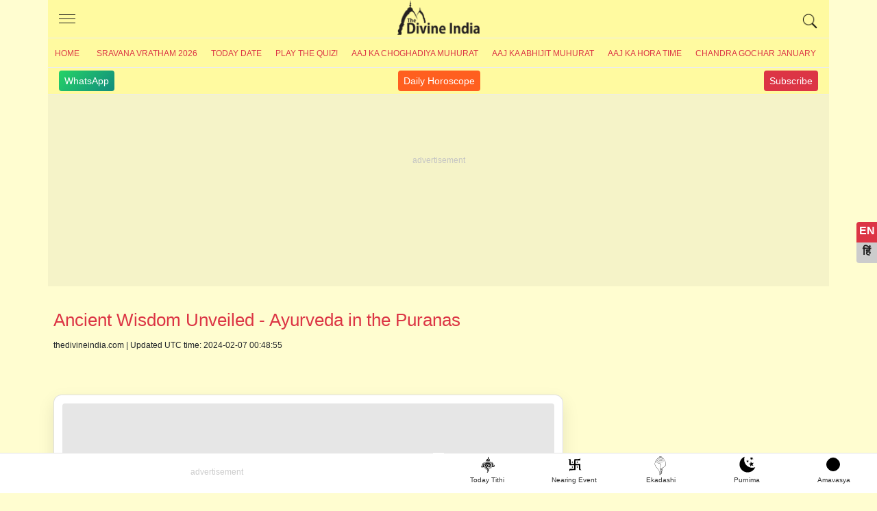

--- FILE ---
content_type: text/html; charset=UTF-8
request_url: https://www.thedivineindia.com/ancient-wisdom-unveiled-ayurveda-in-the-puranas/7551
body_size: 18972
content:

<!DOCTYPE html>
<html lang="en">
  <head>
    <meta charset="utf-8">
    <meta http-equiv="X-UA-Compatible" content="IE=edge">
    <meta name="viewport" content="width=device-width, initial-scale=1">
    <title>Ancient Wisdom Unveiled - Ayurveda in the Puranas</title>
	<meta name="Description" content="In the rich tapestry of ancient Indian literature, the Puranas stand as venerable repositories of timeless wisdom, encompassing various facets of life, culture, and spirituality." />
	<meta name="theme-color" content="#000"/>
	<meta name="keywords" content="Ayurveda in Puranas, Ancient Wisdom, Puranic Ayurvedic Knowledge, Ayurvedic Principles in Scriptures, Healing Wisdom of Puranas, Traditional Medicine Insights, Puranic Health Practices, Ayurvedic Heritage, Wellness in Ancient Texts, Puranic Healing Traditions." />
	<meta name="robots" content="max-image-preview:large">
	<meta property="fb:app_id" content="190852474421953" /> 
	<meta property="og:title" content="Ancient Wisdom Unveiled - Ayurveda in the Puranas" />
	<meta property="og:type" content="article" />
	<meta name="author" content="The Divine India">
	<meta name="publisher" content="thedivineindia.com">
	<meta property="og:image" content="https://www.thedivineindia.com/img/ayurveda-in-the-puranas.jpg" />
	<meta property="og:url" content="https://www.thedivineindia.com/ancient-wisdom-unveiled-ayurveda-in-the-puranas/7551" />
	<meta property="og:site_name" content="thedivineindia.com" />
	<link rel="icon" type="image/png" href="/images/favicon.ico" />
	<meta name="google-site-verification" content="OMkzM9aXINFEjH85Rgy8_TI1DfW4LVNH0Ts7-dnBX60" />
	<meta name="google-site-verification" content="krXlVhNkS-zCARyRk7jxPl--BtaEdcSx0eeu0kjLMmg" />
	<!--<link rel="canonical" href="https://www.thedivineindia.com/ancient-wisdom-unveiled-ayurveda-in-the-puranas/7551" /> -->
	<link rel="canonical" href="https://www.thedivineindia.com/ancient-wisdom-unveiled-ayurveda-in-the-puranas/7551" />
	
	<link rel="amphtml" href="https://www.thedivineindia.com/amp/7551.html" />
	<meta name="robots" content="follow,index">
	<!-- twitter card start -->
	<meta name="twitter:card" content="summary">
    <meta name="twitter:site" content="@thedivineindia.com">
    <meta name="twitter:creator" content="@thedivineindia.com">
    <meta name="twitter:title" content="Ancient Wisdom Unveiled - Ayurveda in the Puranas">
    <meta name="twitter:description" content="In the rich tapestry of ancient Indian literature, the Puranas stand as venerable repositories of timeless wisdom, encompassing various facets of life, culture, and spirituality.">
    <meta name="twitter:image" content="https://www.thedivineindia.com/img/ayurveda-in-the-puranas.jpg">
	<!-- twitter card end -->
	<meta itemprop="article" content="">
   

<link rel="preconnect" href="https://www.googletagmanager.com" />
<link rel="dns-prefetch" href="https://www.googletagmanager.com/">
<link rel="preconnect" href="https://pagead2.googlesyndication.com" />
<link rel="apple-touch-icon" sizes="16x16" href="/images/icon-16x16.png">
<link rel="apple-touch-icon" sizes="72x72" href="/images/icon-72x72.png">
<link rel="apple-touch-icon" sizes="76x76" href="/images/icon-76x76.png">
<link rel="apple-touch-icon" sizes="114x114" href="/images/icon-114x114.png">
<link rel="apple-touch-icon" sizes="120x120" href="/images/icon-120x120.png">
<link rel="apple-touch-icon" sizes="144x144" href="/images/icon-144x144.png">
<link rel="apple-touch-icon" sizes="152x152" href="/images/icon-152x152.png">
<link rel="apple-touch-icon" sizes="180x180" href="/images/icon-180x180.png">
<!-- 
<link rel="icon" type="image/png" sizes="192x192"  href="/images/icon-192x192.png">
<link rel="icon" type="image/png" sizes="512x512"  href="/images/icon-512x512.png">
-->
<style>
.wapper{transform: translateY(30px); min-height: 100vh;}html,body,.container {  min-height: 100%;  position: relative;}*,*::before,*::after {  box-sizing: border-box;}html {  font-family: Arial, Verdana, Helvetica;  line-height: 1.15;  -webkit-text-size-adjust: 100%;  -webkit-tap-highlight-color: rgba(0, 0, 0, 0);  font-display:swap;}article, aside, figcaption, figure, footer, header, hgroup, main, nav, section {  display: block;}body {  margin: 0;  font-size: 18px;  font-weight: 400;  line-height: 1.6;  color: #212529;  text-align: left;  background-color: rgba(255, 253, 208, 1);}body.hi{    font-size:20px;}.hide{height:0;overflow:hidden;}.click_btn{cursor:pointer; position:relative;}.click_btn:after{content:'+'; font-size:34px; line-height:18px; position:absolute;right:6px;}.downarrow:after{content:'';}[tabindex="-1"]:focus:not(:focus-visible) {  outline: 0;}hr {  box-sizing: content-box;  height: 0;  overflow: visible;}h1, h2, h3, h4, h5, h6 {  margin-top: 0;  margin-bottom: 1rem;}body.hi p{    font-size:20px;  line-height:1.6;}p {  margin-top: 0;  margin-bottom: 1rem;  font-size:18px;  line-height:1.6;}ol,ul,dl {  margin-top: 0;  margin-bottom: 1rem;}li{    margin-bottom:8px;}ol ol,ul ul,ol ul,ul ol {  margin-bottom: 0;}b,strong {  font-weight: bolder;}a {  color: #135394;  text-decoration: none;  background-color: transparent;}a:hover {  color: #093e73;  text-decoration: none;}a:not([href]):not([class]) {  color: inherit;  text-decoration: none;}a:not([href]):not([class]):hover {  color: inherit;  text-decoration: none;}.card-event{color:#dc3545}img {  vertical-align: middle;  border-style: none;  max-width:100%;}table {  border-collapse: collapse;}h1, h2, h3, h4, h5, h6,.h1, .h2, .h3, .h4, .h5, .h6 {  margin-bottom: 0.5rem;  font-family: inherit;  font-weight: 500;  line-height: 1.5;  color: #dc3545;  }.h2 a, h2 a, h3 a, h4 a{ display:inline-block; position:relative; padding-right:20px; }h2 a:after, h2 a:before, h3 a:after, h3 a:before, h4 a:after, h4 a:before {  content: '';  position: absolute;  width: 3px;  height: 10px;  right: 0px;  background-color: #135394;  /*animation: arrow 700ms linear infinite;*/}@keyframes arrow {  from {right:-16px}  to {right:-14px}}h2 a:after, h3 a:after, h4 a:after {  top: 17px;  transform: rotate(45deg);}.h2, h2 a:before, h3 a:before, h4 a:before {  top: 11px;  transform: rotate(-45deg);}h1, .h1 {  font-size: 26px;}h2, .h2 {  font-size: 22px;}h3, .h3 {  font-size: 20px;}h4, .h4 {  font-size: 18px;}h5, .h5 {  font-size: 16px;}h6, .h6 {  font-size: 16px;}.hi h1, .hi .h1 {  font-size: 28px;}.hi h2, .hi .h2 {  font-size: 26px;}.hi h3, .hi .h3 {  font-size: 24px;}.hi h4, .hi .h4 {  font-size: 24px;}.hi h5, .hi .h5 {  font-size: 24px;}.hi h6, .hi .h6 {  font-size: 24px;}.hi .card-title{    font-weight:500;    line-height:1.4}hr {  margin-top: 16px;  margin-bottom: 12px;  border: 0;  border-top: 1px solid rgba(0, 0, 0, 0.1);}.hr2 {  margin-top: 16px;  margin-bottom: 16px;  border: 0;  border-top: 8px solid rgba(0, 0, 0, 0.1);}.container {  width: 100%;  padding-right: 8px;  padding-left: 8px;  margin-right: auto;  margin-left: auto;}.scrolltable{    overflow-x:scroll}.border-bottom{    border-bottom:1px solid rgba(0, 0, 0, 0.1);}@media (min-width: 576px) {  .container {    max-width: 540px;  }}@media (min-width: 768px) {  .container {    max-width: 720px;  }}@media (min-width: 992px) {  .container {    max-width: 960px;  }}@media (min-width: 1200px) {  .container {    max-width: 1140px;  }}.socialtab{display:flex;justify-content: space-between;    padding: 4px 16px; font-size:14px;border-top:1px solid #ececec;}.socialtab a:hover{color:#fff;}.whats,.youtube,.dailyhoro{background: linear-gradient(135deg, #25d366 0%, #128c7e 100%); color: #fff;padding:4px 8px;border-radius:4px; text-decoration:none}.youtube{background:#dc3545;}.dailyhoro{background:#FF5F1F;}.row {  display: -webkit-flex;  display: -ms-flexbox;  display: flex;  -webkit-flex-wrap: wrap;  -ms-flex-wrap: wrap;  flex-wrap: wrap;  margin-right: -8px;  margin-left: -8px;}.no-gutters {  margin-right: 0;  margin-left: 0;}.no-gutters > .col,.no-gutters > [class*="col-"] {  padding-right: 0;  padding-left: 0;}.col-1, .col-2, .col-3, .col-4, .col-5, .col-6, .col-7, .col-8, .col-9, .col-10, .col-11, .col-12, .col,.col-auto, .col-sm-1, .col-sm-2, .col-sm-3, .col-sm-4, .col-sm-5, .col-sm-6, .col-sm-7, .col-sm-8, .col-sm-9, .col-sm-10, .col-sm-11, .col-sm-12, .col-sm,.col-sm-auto, .col-md-1, .col-md-2, .col-md-3, .col-md-4, .col-md-5, .col-md-6, .col-md-7, .col-md-8, .col-md-9, .col-md-10, .col-md-11, .col-md-12, .col-md,.col-md-auto, .col-lg-1, .col-lg-2, .col-lg-3, .col-lg-4, .col-lg-5, .col-lg-6, .col-lg-7, .col-lg-8, .col-lg-9, .col-lg-10, .col-lg-11, .col-lg-12, .col-lg,.col-lg-auto, .col-xl-1, .col-xl-2, .col-xl-3, .col-xl-4, .col-xl-5, .col-xl-6, .col-xl-7, .col-xl-8, .col-xl-9, .col-xl-10, .col-xl-11, .col-xl-12, .col-xl,.col-xl-auto {  position: relative;  width: 100%;  padding-right: 8px;  padding-left: 8px;}.col-1 {  -webkit-flex: 0 0 8.333333%;  -ms-flex: 0 0 8.333333%;  flex: 0 0 8.333333%;  max-width: 8.333333%;}.col-2 {  -webkit-flex: 0 0 16.666667%;  -ms-flex: 0 0 16.666667%;  flex: 0 0 16.666667%;  max-width: 16.666667%;}.col-3 {  -webkit-flex: 0 0 25%;  -ms-flex: 0 0 25%;  flex: 0 0 25%;  max-width: 25%;}.col-4 {  -webkit-flex: 0 0 33.333333%;  -ms-flex: 0 0 33.333333%;  flex: 0 0 33.333333%;  max-width: 33.333333%;}.col-5 {  -webkit-flex: 0 0 41.666667%;  -ms-flex: 0 0 41.666667%;  flex: 0 0 41.666667%;  max-width: 41.666667%;}.col-6 {  -webkit-flex: 0 0 50%;  -ms-flex: 0 0 50%;  flex: 0 0 50%;  max-width: 50%;}.col-7 {  -webkit-flex: 0 0 58.333333%;  -ms-flex: 0 0 58.333333%;  flex: 0 0 58.333333%;  max-width: 58.333333%;}.col-8 {  -webkit-flex: 0 0 66.666667%;  -ms-flex: 0 0 66.666667%;  flex: 0 0 66.666667%;  max-width: 66.666667%;}.col-9 {  -webkit-flex: 0 0 75%;  -ms-flex: 0 0 75%;  flex: 0 0 75%;  max-width: 75%;}.col-10 {  -webkit-flex: 0 0 83.333333%;  -ms-flex: 0 0 83.333333%;  flex: 0 0 83.333333%;  max-width: 83.333333%;}.col-11 {  -webkit-flex: 0 0 91.666667%;  -ms-flex: 0 0 91.666667%;  flex: 0 0 91.666667%;  max-width: 91.666667%;}.col-12 {  -webkit-flex: 0 0 100%;  -ms-flex: 0 0 100%;  flex: 0 0 100%;  max-width: 100%;}@media (min-width: 360px) {    .col-sm-1 {    -webkit-flex: 0 0 8.333333%;    -ms-flex: 0 0 8.333333%;    flex: 0 0 8.333333%;    max-width: 8.333333%;  }  .col-sm-2 {    -webkit-flex: 0 0 16.666667%;    -ms-flex: 0 0 16.666667%;    flex: 0 0 16.666667%;    max-width: 16.666667%;  }  .col-sm-3 {    -webkit-flex: 0 0 25%;    -ms-flex: 0 0 25%;    flex: 0 0 25%;    max-width: 25%;  }  .col-sm-4 {    -webkit-flex: 0 0 33.333333%;    -ms-flex: 0 0 33.333333%;    flex: 0 0 33.333333%;    max-width: 33.333333%;  }  .col-sm-5 {    -webkit-flex: 0 0 41.666667%;    -ms-flex: 0 0 41.666667%;    flex: 0 0 41.666667%;    max-width: 41.666667%;  }  .col-sm-6 {    -webkit-flex: 0 0 50%;    -ms-flex: 0 0 50%;    flex: 0 0 50%;    max-width: 50%;  }  .col-sm-7 {    -webkit-flex: 0 0 58.333333%;    -ms-flex: 0 0 58.333333%;    flex: 0 0 58.333333%;    max-width: 58.333333%;  }  .col-sm-8 {    -webkit-flex: 0 0 66.666667%;    -ms-flex: 0 0 66.666667%;    flex: 0 0 66.666667%;    max-width: 66.666667%;  }  .col-sm-9 {    -webkit-flex: 0 0 75%;    -ms-flex: 0 0 75%;    flex: 0 0 75%;    max-width: 75%;  }  .col-sm-10 {    -webkit-flex: 0 0 83.333333%;    -ms-flex: 0 0 83.333333%;    flex: 0 0 83.333333%;    max-width: 83.333333%;  }  .col-sm-11 {    -webkit-flex: 0 0 91.666667%;    -ms-flex: 0 0 91.666667%;    flex: 0 0 91.666667%;    max-width: 91.666667%;  }  .col-sm-12 {    -webkit-flex: 0 0 100%;    -ms-flex: 0 0 100%;    flex: 0 0 100%;    max-width: 100%;  }}@media (min-width: 768px) {  .col-md-1 {    -webkit-flex: 0 0 8.333333%;    -ms-flex: 0 0 8.333333%;    flex: 0 0 8.333333%;    max-width: 8.333333%;  }  .col-md-2 {    -webkit-flex: 0 0 16.666667%;    -ms-flex: 0 0 16.666667%;    flex: 0 0 16.666667%;    max-width: 16.666667%;  }  .col-md-3 {    -webkit-flex: 0 0 25%;    -ms-flex: 0 0 25%;    flex: 0 0 25%;    max-width: 25%;  }  .col-md-4 {    -webkit-flex: 0 0 33.333333%;    -ms-flex: 0 0 33.333333%;    flex: 0 0 33.333333%;    max-width: 33.333333%;  }  .col-md-5 {    -webkit-flex: 0 0 41.666667%;    -ms-flex: 0 0 41.666667%;    flex: 0 0 41.666667%;    max-width: 41.666667%;  }  .col-md-6 {    -webkit-flex: 0 0 50%;    -ms-flex: 0 0 50%;    flex: 0 0 50%;    max-width: 50%;  }  .col-md-7 {    -webkit-flex: 0 0 58.333333%;    -ms-flex: 0 0 58.333333%;    flex: 0 0 58.333333%;    max-width: 58.333333%;  }  .col-md-8 {    -webkit-flex: 0 0 66.666667%;    -ms-flex: 0 0 66.666667%;    flex: 0 0 66.666667%;    max-width: 66.666667%;  }  .col-md-9 {    -webkit-flex: 0 0 75%;    -ms-flex: 0 0 75%;    flex: 0 0 75%;    max-width: 75%;  }  .col-md-10 {    -webkit-flex: 0 0 83.333333%;    -ms-flex: 0 0 83.333333%;    flex: 0 0 83.333333%;    max-width: 83.333333%;  }  .col-md-11 {    -webkit-flex: 0 0 91.666667%;    -ms-flex: 0 0 91.666667%;    flex: 0 0 91.666667%;    max-width: 91.666667%;  }  .col-md-12 {    -webkit-flex: 0 0 100%;    -ms-flex: 0 0 100%;    flex: 0 0 100%;    max-width: 100%;  }}@media (min-width: 992px) {  .col-lg-1 {    -webkit-flex: 0 0 8.333333%;    -ms-flex: 0 0 8.333333%;    flex: 0 0 8.333333%;    max-width: 8.333333%;  }  .col-lg-2 {    -webkit-flex: 0 0 16.666667%;    -ms-flex: 0 0 16.666667%;    flex: 0 0 16.666667%;    max-width: 16.666667%;  }  .col-lg-3 {    -webkit-flex: 0 0 25%;    -ms-flex: 0 0 25%;    flex: 0 0 25%;    max-width: 25%;  }  .col-lg-4 {    -webkit-flex: 0 0 33.333333%;    -ms-flex: 0 0 33.333333%;    flex: 0 0 33.333333%;    max-width: 33.333333%;  }  .col-lg-5 {    -webkit-flex: 0 0 41.666667%;    -ms-flex: 0 0 41.666667%;    flex: 0 0 41.666667%;    max-width: 41.666667%;  }  .col-lg-6 {    -webkit-flex: 0 0 50%;    -ms-flex: 0 0 50%;    flex: 0 0 50%;    max-width: 50%;  }  .col-lg-7 {    -webkit-flex: 0 0 58.333333%;    -ms-flex: 0 0 58.333333%;    flex: 0 0 58.333333%;    max-width: 58.333333%;  }  .col-lg-8 {    -webkit-flex: 0 0 66.666667%;    -ms-flex: 0 0 66.666667%;    flex: 0 0 66.666667%;    max-width: 66.666667%;  }  .col-lg-9 {    -webkit-flex: 0 0 75%;    -ms-flex: 0 0 75%;    flex: 0 0 75%;    max-width: 75%;  }  .col-lg-10 {    -webkit-flex: 0 0 83.333333%;    -ms-flex: 0 0 83.333333%;    flex: 0 0 83.333333%;    max-width: 83.333333%;  }  .col-lg-11 {    -webkit-flex: 0 0 91.666667%;    -ms-flex: 0 0 91.666667%;    flex: 0 0 91.666667%;    max-width: 91.666667%;  }  .col-lg-12 {    -webkit-flex: 0 0 100%;    -ms-flex: 0 0 100%;    flex: 0 0 100%;    max-width: 100%;  }}.card {  position: relative;  display: -webkit-flex;  display: -ms-flexbox;  display: flex;  -webkit-flex-direction: column;  -ms-flex-direction: column;  flex-direction: column;  min-width: 0;  word-wrap: break-word;  background-color: #fff;  background-clip: border-box;  border: 1px solid rgba(0, 0, 0, 0.125);  border-radius: 12px;  padding:12px;box-shadow:0 10px 25px #0000001a; border-radius: 12px;}.text-left{text-align:left;}.text-right{text-align:right;}.text-center{text-align:center;}.card{  margin-right: 0;  margin-left: 0;}.card-body {  -webkit-flex: 1 1 auto;  -ms-flex: 1 1 auto;  flex: 1 1 auto;  min-height: 1px;  padding: 8px;}.card-title {  margin-bottom: 8px;  color:#1a1a1a;  font-weight:600;  line-height:1.2;}.card-event{font-size:12px;}.card-subtitle {  font-size:10px;  margin-bottom: 8px;  color:#666;  text-transform:uppercase;  line-height:14px;}.card-img{border-radius:8px;overflow:hidden;position:relative}.card-img:before {      display: block;    content: "";    width: 100%;    padding-top: 70.25%;    }.card-img >.content {    position: absolute;    top: 0;    left: 0;    right: 0;    bottom: 0;}.card-img >.content img {    width: 100%;    -o-object-fit: cover;    object-fit: cover;    height: 100%;}.card-text:last-child {  margin-bottom: 0;}.card-link:hover {  text-decoration: none;}.card-link + .card-link {  margin-left: 1.25rem;}.card-header {  padding: 4px 8px;  margin-bottom: 0;  background-color: rgba(0, 0, 0, 0.03);  border-bottom: 0 solid rgba(0, 0, 0, 0.125);}.event-card{border-radius:4px;border:1px solid #ccc;color:#1a1a1a;}.bg-warning { background-color: #ffc107;}.bg-success { background-color: #006400;}.bg-danger {background-color: #dc3545;}.bg-info {background-color: #000080;}.event-card.bg-warning{color:#000;}.event-card.bg-success, .event-card.bg-danger, .event-card.bg-info{color:#fff;}.event-card .title{font-size:16px; background-color: rgba(0,0,0,.1); padding:4px; font-weight:600}.event-card .date{font-size:60px; line-height:66px; font-weight:600;}.event-card .footer{font-size:14px; background-color: rgba(0,0,0,.1); padding:4px;}.card-header:first-child {  border-radius: calc(0.25rem - 0) calc(0.25rem - 0) 0 0;}.card-footer {  padding: 0.75rem 1.25rem;  background-color: rgba(0, 0, 0, 0.03);  border-top: 0 solid rgba(0, 0, 0, 0.125);}.card-footer:last-child {  border-radius: 0 0 calc(0.25rem - 0) calc(0.25rem - 0);}table {  width: 100%;  margin-bottom: 1rem;  color: #212529;  background-color: transparent;  border:1px solid #dee2e6;  border-top:none;}table th{font-weight:bold;}table th,table td {  padding: 0.75rem;  vertical-align: top;  border-top: 1px solid #dee2e6;  border-right:1px solid #dee2e6;}table th:last-child,table td:last-child{border-right:none}/*header footer css only*/header{position: relative;border-bottom:1px solid #ececec;margin:0 -8px; background:rgba(255, 250, 160, 1)}header .headcont{ display:block; height:56px; border-bottom:1px solid #ececec;}header .headcont .menu{ position:absolute; top:0; left:0; z-index:1; width:56px; padding:16px; height:56px;cursor:pointer;}header .headcont .menu span{display:block;height: 1px;background:#1a1a1a;width:24px;text-indent:-1000px;overflow:hidden;margin-top:5px;}header .headcont .headlogo{ text-align:center; display:block; width:120px; margin:0 auto; background:url('/images/shop-divine-india-logo.png') no-repeat; background-size:contain; height:56px; text-indent:-1000px; overflow:hidden;}header .headcont .search{position:absolute; top:0; right:0; z-index:1; width:56px; padding:16px; height:56px;}header .topnav{ overflow-x:scroll; width:100%; line-height:40px; white-space:nowrap;}header .topnav a{ display:inline-block; color:#dc3545;  padding:0 10px; text-transform:uppercase; font-size:12px;}.hi header .topnav a{font-size:16px;}footer{ position:relative; margin-bottom:54px;}footer .footerlogo{text-align:center; display:block; width:100%; margin:0 auto; background:url('/images/shop-divine-india-logo.png') no-repeat; background-size:contain; height:56px; text-indent:-1000px; overflow:hidden;}footer .footerlink{font-size:12px; font-weight:500; color:#1a1a1a;}footer .footer-list{column-count: 2; column-gap: 10px; min-height: 0; width: 100%;}footer .footer-list> a{color:#1a1a1a; position: relative;    display: block;    line-height: 26px;    margin-bottom: 4px;    font-size: 14px;}footer .txt_footer{font-size:12px; color:#1a1a1a}/*header footer css only*/.footerads{position:relative; display:block; text-align:center;border-top:1px solid rgba(0, 0, 0, 0.1);}.atf{ background-color:rgba(0, 0, 0, 0.04); text-align:center; display:block; position:relative; margin:0 -8px;}.atf:after,.footerads:after, .mrec:after{ content:'advertisement'; position:absolute; top:31%; text-align:center; font-size:12px; z-index:-1; color:#ccc; left:0; right:0;}.mrec{ max-height:250px; padding:16px 0; background-color:rgba(0, 0, 0, 0.04); text-align:center; display:block; position:relative; margin:16px -8px;}.sticky{position: sticky;top: 0;z-index: 100;}.mainimg{ display:block; margin-bottom:16px; overflow:hidden; border-radius:4px;position:relative}.mainimg:before{    display: block;    content: "";    width: 100%;    padding-top: 66.25%;}.mainimg .content{position: absolute;    top: 0;    left: 0;    right: 0;    bottom: 0;}.mainimg .content img {    width: 100%;    -o-object-fit: cover;    object-fit: cover;    height: 100%;}.read_also{ padding:0; margin:0;}.read_also li{list-style: none;  padding:4px 0 4px 25px; line-height: 24px;  position: relative; margin-bottom:4px;}.hi .read_also li{line-height: inherit; padding-bottom:6px;}.read_also li a{color:#1a1a1a}.read_also li:before {    content: 'ॐ';    position: absolute;    left: 0;    top: 6px;    color:#dc3545;font-size:14px;}.subhtime ul{background:#fff; box-shadow: 0 10px 25px #0000001a;    border-radius: 12px;    overflow: hidden;}.oveflowhidden{overflow:hidden;}.control-sidebar.menuopen{display:block;}.control-sidebar{ display:none; position:fixed; left:0; top:0; bottom:0; right:0; z-index:100; background:#fff; overflow-y: scroll; overflow-x:hidden;}.control-sidebar a{display:block; line-height:40px; border-bottom:1px solid #ccc; padding-left:20px;}.control-sidebar a:first-child{margin-top:40px;}.control-sidebar .close{transform: rotate(45deg); background:#fff; font-size:30px; width:33px; line-height:30px; color:#B21625; position:fixed; top:10px; right:22px; z-index:1; font-family:times; cursor:pointer; border:1px solid #B21625; border-radius:100%;}.card-list{column-count: 2; column-gap: 10px; min-height: 0; width: 100%;}.mb-13{margin-bottom:13px;}.map p{margin:0;}.post-date{font-size:12px; margin-bottom:8px;}.socialshare{ display:block; margin-bottom:16px;}.socialshare a {    display: inline-block;    width: 30px;    height: 30px;    border-radius: 2px;    margin-right: 10px;    overflow:hidden;    text-indent:-1000px;    background: url(/images/socialicon.avif) no-repeat;}.socialshare a.facebook {    background-position: 0px 0px;}.socialshare a.twitter {    background-position: 0px -30px;}.socialshare a.pinterest {    background-position: 0px -60px;}.socialshare a.whatsup {    background-position: 0px -90px;}.subhtime{margin:16px 8px;}        .subhtime ul{border:1px solid rgba(0,0,0,.1);margin:0;padding:0;list-style:none;}        .subhtime li{border-bottom:1px solid rgba(0,0,0,.1);margin-bottom:0;}        .subhtime li a{position:relative;display:block;padding:8px 30px 8px 24px;}        .subhtime li a:hover, .subhtime li a.active{background:rgba(0,0,0,.05);}        .subhtime li a.active:after{content:'(Today Date)'; margin-left:10px; font-size:14px; color:red;}        .subhtime li a .eventdate{font-size:14px; color:#000;}        .subhtime li a:before {        content: '';        box-sizing: border-box;        height: 7px;        width: 7px;        border-style: solid;        border-color: #135394;        border-width: 0 2px 2px 0;        transform: rotate(-45deg);        transition: border-width 0.15s ease-in-out;        position: absolute;        top: 21px;        right:18px;      }.tag {    padding: 5px 16px;border-bottom:1px solid rgba(0, 0, 0, 0.1);margin-bottom:16px;background-color:rgba(0, 0, 0, 0.04);border-radius:4px;}.tag ul{padding-left:12px; margin-bottom:0;}.tag ul li {    margin: 5px 0 0 16px;    color: #333;    list-style: none;    position: relative;}.tag ul li:before {    content: '';    border: 2px solid #646464;    border-radius: 5px;    width: 10px;    z-index: 2;    height: 10px;    position: absolute;    background: #fff;    left: -29px;    top: 9px;}.tag ul li:after {    content: "";    position: absolute;    left: -25px;    top: 10px;    bottom: -20px;    width: 1px;    z-index: 1;    background: #c9c9c9;}.tag ul li:last-child:after {    background: none;}.footernav{    list-style:none;    display:flex;    margin-bottom:0;    border-top:1px solid rgba(0, 0, 0, 0.1); }.footernav figure{margin:0; padding:0;}.footernav a{    display:inline-block;    flex:1;}.footernav figure i{margin:2px auto 0 auto; width:50px; height:30px; display:block; border-radius:4px;}.footernav .aajtithi figure i{background:url('/images/sprite-logo.svg');background-size:34px;background-position:11px -114px;background-repeat: no-repeat;}.footernav .purnima figure i{background:url('/images/sprite-logo.svg');background-size:40px;background-position:8px -58px;background-repeat: no-repeat;}.footernav .amavasya figure i{position:relative;}.footernav .amavasya figure i:before{content:''; width:20px; height:20px; position:absolute; display:block; border:1px solid #000; background:#000; top:4px; left:14px;border-radius:100%}.footernav .ekadshi figure i{background:url('/images/sprite-logo.svg');background-size:31px;background-position:11px -2px;background-repeat: no-repeat;}.footernav .festival figure i{background:url('/images/sprite-logo.svg');background-size:34px;background-position:11px -78px;background-repeat: no-repeat;}.footernav a figcaption{    font-size:10px; color:#333; line-height:14px;}.footerfixedads{width:100%; background:#fff; text-align:center; display:block; position:fixed; z-index:100; bottom:0; left:0; right:0; overflow:hidden; transition: bottom 0.3s;}.ifram {    position: fixed;    bottom: 30px;    right: 15px;    width: 150px;    height: 150px;    perspective: 400px;}.ifram .ifrmaclose {    position: relative;}.ifram .ifrmaclose a {    position: absolute;    width: 30px;    height: 30px;    background: #000;    border-radius: 100%;    text-align: center;    line-height: 30px;    font-size: 16px;    color: #fff;    text-decoration: none;    top: -10px;    right: 0;}/*show page slideshow*/.slideshow {    overflow-y: scroll;    background: #efefef;    padding: 10px;    margin-top: 10px;}.slideshow .subnav {    white-space: nowrap;}.slideshow .subnav > a {    display: inline-block;    white-space: normal;    margin: 5px;    height: 150px;    width: 200px;    position: relative;    border-radius: 10px;    overflow: hidden;}.slideshow .subnav a img {    height: 150px;    width: 200px;}/*show page slideshow*//*language*/.language{position:fixed; top:45%; right:0;}.language .lang-icon{height:30px; animation-name: myAnim; opacity:.5;  animation-duration: 2s;  animation-iteration-count:infinite; text-align:center; display:block; line-height:30px; margin-bottom:4px;}.language a{display:block; position:relative; height:30px; border:none; background:#dc3545; color:#fff; font-weight:700; font-size:16px; width:30px; text-align:center; border-radius:4px 0px 0px 0px;}.language a.lang-hi{border-radius:0px 0px 0px 4px; background:#ccc; color:#1a1a1a;}.language a:hover{background:#dc3545; color:#fff; }.hi .language a.lang-en{background:#ccc; color:#1a1a1a;}.hi .language a.lang-hi{background:#dc3545; color:#fff;}@keyframes myAnim {  0% {    animation-timing-function: ease-out;    transform: scale(1);    transform-origin: center center;  }  10% {    animation-timing-function: ease-in;    transform: scale(0.8);  }  17% {    animation-timing-function: ease-out;    transform: scale(0.6);  }  33% {    animation-timing-function: ease-in;    transform: scale(0.3);  }  45% {    animation-timing-function: ease-out;    transform: scale(0.5);  }  60% {    animation-timing-function: ease-out;    transform: scale(1);  }  75% {    animation-timing-function: ease-out;    transform: scale(0.8);  }  90% {    animation-timing-function: ease-out;    transform: scale(1);  }}/*language*//*breadcrumb start*/.breadcrumb {    display: -ms-flexbox;    display: flex;    -ms-flex-wrap: wrap;    flex-wrap: wrap;    padding: .75rem 1rem;    margin-bottom: 1rem;    list-style: none;    background-color: #e9ecef;    border-radius: .25rem;}.breadcrumb {    list-style: none;}.breadcrumb-item + .breadcrumb-item:before {    display: inline-block;    padding-right: .5rem;    color: #6c757d;    content: "/";}/* breadcrumb end*//*search*/table.gsc-search-box td{padding:0;}.gsc-search-box{margin-top:24px;}.gsc-search-button-v2{height:32px}.gsc-search-box tr td{border:none}.atfads{ width: 100%; height: 250px; margin:0 auto; }/* @media(min-width: 500px) { .atfads { width: 468px; height: 60px; } }@media(min-width: 800px) { .atfads { width: 728px; height: 90px; } } */@media (max-width: 600px) {    .atf{height:250px;}  .card-list{column-count: 1; column-gap: 10px; min-height: 0; width: 100%;}.overlaylist{padding-bottom:12px; border-bottom:1px solid rgba(0, 0, 0, 0.1); margin-bottom:12px;}.overlaylist .read_also{ column-count: 2; column-gap: 10px; min-height: 0; width: 100%;}.overlaylist .read_also li{line-height:18px; font-size:14px;}.mtable{    width: 500px}header .topnav{ overflow-x:scroll; width:100%; line-height:40px; white-space:nowrap;  -ms-overflow-style: none; scrollbar-width: none; }header .topnav:-webkit-scrollbar {display: none; width: 0; background: transparent;}}@media (min-width: 768px) {    .mrchtfix{height:260px;}  .card-list{column-count: 2; column-gap: 10px; min-height: 0; width: 100%;}footer .footer-list{column-count: 4; column-gap: 10px; min-height: 0; width: 100%;}}</style>
<meta name="msapplication-TileColor" content="#000">
<meta name="msapplication-TileImage" content="/images/icon-144x144.png">
<link rel='manifest' href='/js/manifest.json'>
<script>
		var paramsObj={};
</script>   
<!-- Google Tag Manager -->
<link href="https://www.googletagmanager.com/gtag/js?id=G-WYZZKHHH4D" rel="preload" as="script">
<script async src="https://www.googletagmanager.com/gtag/js?id=G-WYZZKHHH4D"></script>
<script>
function getCookie(name) {
	    var v = document.cookie.match('(^|;) ?' + name + '=([^;]*)(;|$)');
	    return v ? v[2] : null;
}

window.dataLayer = window.dataLayer || [];
  function gtag(){dataLayer.push(arguments);}
  gtag('js', new Date());

  gtag('config', 'G-WYZZKHHH4D');
	
</script>
<script async src="https://pagead2.googlesyndication.com/pagead/js/adsbygoogle.js?client=ca-pub-0734441321802918" crossorigin="anonymous"></script>
<!-- End Google Tag Manager -->
<script type="application/ld+json">
                {
                    "@context": "https://schema.org",
                    "@type": "Organization",
                    "location": {
                        "@type": "Place",
                        "address": "1/33 Vasundhara Sector-1, Ghaziabad, Uttar Pradesh, India-201012"
                    },
                    "description":"We are a reliable source of authentic information on Hinduism, Jainism, and Sikhism, offering articles, aartis, bhajans, chalisas, inspirational stories, and narratives. Our platform provides detailed descriptions, timings, schedules, and dates for festivals, temple events, gurudwara ceremonies, and jinalaya rituals. We aim to foster thoughtfulness and understanding in India by promoting knowledge and appreciation of diverse spiritual traditions. Join us in exploring the richness of our cultural heritage and spiritual practices. Lets make India more thoughtful together.",
                    "name": "The Divine India",
                    "email": "thedivineindia@gmail.com",
                    "logo": {
                    "@type": "ImageObject",
                    "url": "https://www.thedivineindia.com/img/thedivineindia-logo.jpg",
                    "width": 600,
                    "height": 60
                    },
                    "url": "https://www.thedivineindia.com/",
                    "sameAs" : [ "https://www.facebook.com/thedivineindiacom/",
                    			"https://twitter.com/thedivineindia",
                    			"https://www.youtube.com/user/thedivineindialive"]
                }
            </script>

    <script type="application/ld+json">
    {
      "@context": "https://schema.org",
      "@type": "WebSite",
      "url": "https://www.thedivineindia.com/",
      "potentialAction": {
        "@type": "SearchAction",
        "target": {
          "@type": "EntryPoint",
          "urlTemplate": "https://www.thedivineindia.com/search?q={search_term_string}"
        },
        "query-input": "required name=search_term_string"
      }
    }
    </script>
   <style>
       .map iframe{width:100% !important;} .flex{display:flex;flex-algin:center; width:100%;flex-wrap: wrap;}
.flex .flexbox{width:35px;height:35px; border-radius:4px; margin:2px;  border:1px solid rgba(0, 0, 0, 0.1); display: flex;
    justify-content: center; background:#fff;
    align-items: center;}  .flex .flexbox:hover, .flex .flexbox.active{background:lightyellow;}
   </style>
   <script>			
		paramsObj.pushUrl = "/ancient-wisdom-unveiled-ayurveda-in-the-puranas/7551";
	</script>
</head>
<body date="2026-01-19">
<script type="application/ld+json">
{ 
	"@context":"https://schema.org",
	"@type":"BreadcrumbList",
	"itemListElement":[ 
	{ 
		"@type":"ListItem",
		"position":1,
		"name":"Home",
		"item":{
		"@type":"Thing", 
		"@id":"https://www.thedivineindia.com/"
		}
	},
	{ 
		"@type":"ListItem",
		"position":2,
		"name":"Blog",
		"item":{ 
		"@type":"Thing",
		"@id":"https://www.thedivineindia.com/blog/"
		}
	},
	{ 
		"@type":"ListItem",
		"position":3,
		"name":"Hinduism",
		"item":{ 
		"@type":"Thing",
		"@id":"https://www.thedivineindia.com/blog-list/hinduism/page/1.html"
		}
	}

	]

}
</script>

<div class="container">    <header><div class="headcont"><div id="menu" class="menu"><span>menu</span><span>menu</span><span>menu</span></div><a href="/" class="headlogo">The Divine India</a><div class="search"><a href="/search.html"><img alt="search" width="24px" height="24px" src="[data-uri]"></a></div></div><div class="topnav">    <a href="/">Home</a>        <a href="/sravana-vratham/7608">Sravana Vratham 2026</a><a class="active" href="/panchang.html">Today Date</a><a class="active" href="/quiz.html">Play The Quiz!</a><a class="active" href="/aaj-ka-choghadiya-muhurat.html">Aaj ka Choghadiya Muhurat</a><a class="active" href="/abhijit-muhurat/">Aaj ka Abhijit Muhurat</a><a class="active" href="/aaj-ka-hora.html">Aaj ka Hora Time</a><a class="active" href="/chandra-gochar.html">Chandra Gochar January</a><a href="/india-history/today-india-history.php">Today History</a><a href="/hindu-vrat-festival.html">Festival & Vrat 2026</a><a href="/temples/temples-page-1.html">Temples</a><a href="/devotional-materials-list/aarti/page/1.html">Aartis</a><a href="/devotional-materials-list/mantra/page/1.html">Mantra</a><a href="/devotional-materials-list/chalisa/page/1.html">Chalisa</a><a href="/blog/blog-page-1.html">Blog</a></div><div class="socialtab">    <a href="https://whatsapp.com/channel/0029VbBM4Vf7IUYM16E0pH3J" target="_blank"             rel="noopener noreferrer" class="whats" aria-label="Join WhatsApp Channel">WhatsApp</a>        <a href="/daily-horoscope.html" target="_blank" class="dailyhoro" aria-label="Know your Daily Horoscope">Daily Horoscope</a>    <a href="https://www.youtube.com/@thedivineindialive" target="_blank"             rel="noopener noreferrer" class="youtube" aria-label="Join Youtube Channel">Subscribe</a></div></header> <!-- google ads start -->        <div class="atf">            <!-- google ads --><div class="text-center">    <ins class="adsbygoogle atfads" style="display:block" data-ad-format="auto" data-ad-client="ca-pub-0734441321802918" data-ad-slot="5679558027" ></ins><script> (adsbygoogle = window.adsbygoogle || []).push({}); </script></div><!-- google ads data-ad-format="auto" --></div><!-- google ads end -->    <div class="wapper">    <div class="row">    <div class="col-12">    <div class="row">        <!-- left start -->        <div class="col-lg-8 col-sm-12 showpage">            <h1>Ancient Wisdom Unveiled - Ayurveda in the Puranas</h1>            <div class="post-date"><span>thedivineindia.com</span> | <span>Updated UTC time: 2024-02-07 00:48:55</span> </div>                <div class="socialshare">                <a href="http://www.facebook.com/sharer.php?u=https://www.thedivineindia.com/ancient-wisdom-unveiled-ayurveda-in-the-puranas/7551" target="_blank" rel="noopener" aria-label="Share on facebook" class="facebook">Share on facebook</a>                <a href="https://twitter.com/share?url=https://www.thedivineindia.com/ancient-wisdom-unveiled-ayurveda-in-the-puranas/7551&amp;text=Ancient Wisdom Unveiled - Ayurveda in the Puranas&amp;hashtags=thedivineindia, hinduism" target="_blank" rel="noopener" aria-label="Share on twitter" class="twitter">Share on twitter</a>                <a href="https://pinterest.com/pin/create/button/?url=https://www.thedivineindia.com/ancient-wisdom-unveiled-ayurveda-in-the-puranas/7551&amp;media=https://www.thedivineindia.com/img/ayurveda-in-the-puranas.jpg&amp;description=Ancient Wisdom Unveiled - Ayurveda in the Puranas" target="_blank" rel="noopener" aria-label="Share on Pinterest" class="pinterest">Share on Pinterest</a>                <!-- <a href="#" class="instagram"></a> -->                <a href="whatsapp://send?text=Ancient Wisdom Unveiled - Ayurveda in the Puranas.%20https://www.thedivineindia.com/ancient-wisdom-unveiled-ayurveda-in-the-puranas/7551" target="_blank" rel="noopener" aria-label="Share on WhatsApp" class="whatsup">Share on WhatsApp</a>                </div>                <div class="card">                                <div class="mainimg">                    <div class="content">                        <img class="img border_shadow lazy" rel="preload" width="100%" height="100%" alt="Ancient Wisdom Unveiled - Ayurveda in the Puranas" title="Ancient Wisdom Unveiled - Ayurveda in the Puranas" src="/images/thedivineindia.gif" data-src="/img/ayurveda-in-the-puranas.jpg" >                    </div>                 </div>                                <p>In the rich tapestry of ancient Indian literature, the Puranas stand as venerable repositories of timeless wisdom, encompassing various facets of life, culture, and spirituality. Amidst the narratives of deities, cosmology, and morality, the Puranas also harbor a profound discourse on health and well-being through the lens of Ayurveda, the ancient science of life.</p><h2>Ayurveda in the Puranas:</h2><p><strong>1. Ayurveda as Divine Wisdom:</strong><br />The Puranas, written over millennia, recognize Ayurveda not merely as a medical system but as divine knowledge imparted by celestial beings to humanity. Sages and deities are often depicted as disseminators of Ayurvedic principles, emphasizing its sacred origins.</p><p>Ayurveda, often hailed as divine wisdom, is an ancient Indian system of medicine rooted in spiritual principles. Derived from Sanskrit, Ayurveda means the &quot;science of life&quot; and emphasizes balance in bodily systems, using natural remedies for holistic well-being. The ancient texts, such as Charaka Samhita and Sushruta Samhita, provide profound insights into maintaining harmony between body, mind, and spirit. Ayurveda views health as a delicate equilibrium, influenced by diet, lifestyle, and spirituality. Through personalized approaches, Ayurveda taps into the divine intelligence within, guiding individuals towards optimal health, longevity, and a harmonious existence in tune with the rhythms of nature.</p><p><strong>2. Healing Narratives:</strong><br />Within the Puranic narratives, instances abound where Ayurvedic practices play a pivotal role in healing. Deities and sages, facing ailments or injuries, turn to Ayurveda for remedies, reinforcing the holistic and therapeutic aspects embedded in the ancient science.</p><p>Healing Narratives in the Puranas unfold the timeless wisdom of Ayurveda, an ancient system of natural medicine. These sacred texts delve into holistic well-being, revealing Ayurveda&#39;s roots in divine knowledge. Puranic stories intertwine with Ayurvedic principles, showcasing the art of healing through balance in body, mind, and spirit. Ayurveda&#39;s intricate herbal remedies, lifestyle practices, and therapeutic rituals emerge as divine prescriptions for ailments. These narratives not only document the science but also emphasize the sacred connection between humans, the cosmos, and the profound healing energy embedded within Ayurveda, fostering a deeper understanding of well-being in the cosmic tapestry.</p><p><strong>3. Ayurveda as a Way of Life:</strong><br />The Puranas expound Ayurveda as more than a medicinal system &ndash; it is a way of life. The scriptures delineate guidelines for daily routines, dietary habits, and seasonal regimens, aligning individuals with the natural rhythms and promoting overall well-being.</p><p><strong>4. Divine Herbs and Formulations:</strong><br />Ayurveda&#39;s emphasis on herbal medicine finds resonance in the Puranas, where divine herbs with extraordinary healing properties are often mentioned. These herbs, believed to be bestowed by celestial beings, become integral components of Ayurvedic formulations.</p><p>The Puranas illuminate the profound significance of divine herbs and formulations in Ayurveda, the ancient science of life. These sacred texts unravel the tales of celestial beings gifting extraordinary medicinal plants to aid humanity. Stories of divine nectar (Amrita) and herbs like Soma unveil Ayurvedic secrets. Puranic wisdom emphasizes the creation of potent formulations, bridging the celestial and earthly realms for healing. The formulations, often divine gifts, embody the essence of Ayurveda&#39;s therapeutic prowess. This spiritual approach to herbal medicine, as depicted in the Puranas, underscores the sacred connection between the cosmic, the divine, and the medicinal treasures bestowed upon humanity.</p><p><strong>5. Moral and Ethical Wellness:</strong><br />Ayurveda, as depicted in the Puranas, extends beyond the physical realm to address mental, emotional, and spiritual well-being. The scriptures underscore the interconnectedness of physical health with moral and ethical conduct, emphasizing a harmonious equilibrium.</p><p><strong>6. Cosmic Harmony and Ayurvedic Principles:</strong><br />Puranic cosmology and Ayurvedic principles share a symbiotic relationship. Both underscore the importance of balance and harmony, whether in the cosmic order of the universe or within the intricate balance of the human body, mind, and spirit.</p><p><strong>Conclusion:</strong>In the luminous verses of the Puranas, Ayurveda emerges not just as a medical science but as a holistic philosophy deeply intertwined with the fabric of life. As we delve into the ancient scriptures, we uncover a reservoir of wisdom that transcends time, offering profound insights into the art of living in consonance with the rhythms of nature and the divine. The integration of Ayurveda within the Puranic narratives exemplifies the enduring relevance of this ancient science, echoing its role as a guide for a life of balance, wellness, and spiritual fulfillment.</p>                </div>                <div class="row">                                                    </div>                                        <!-- Related festival -->                                        <!-- Related festival end -->                    <!-- image gallery start -->                                        <!-- image gallery end -->                    <!-- video gallery start -->                                        <!-- video gallery end -->                                             <hr class="hr2" />                      <!-- question list start --><section class="subhtime">        <h2>Question and Answer</h2>        <ul>        <li>                        <a                             title=""                              href="/ramayana-questions/page-1">                            Ramayana                        </a>                   </li><li>                        <a                             title=""                              href="/mahabharat-questions/page-1">                            Mahabharat                        </a>                   </li><li>                        <a                             title=""                              href="/the-bhagavad-gita-questions/page-1">                            The Bhagavad Gita                        </a>                   </li><li>                        <a                             title=""                              href="/quiz.html">                            Play The Quiz!                        </a>                   </li>        </ul></section><!-- question list end -->                      <hr class="hr2" />                      <!-- faq start-->                                                                  <!-- faq end -->                             <div class="mrc">                                <ins class="adsbygoogle"                                     style="display:block"                                     data-ad-format="fluid"                                     data-ad-layout-key="-fb+5w+4e-db+86"                                     data-ad-client="ca-pub-0734441321802918"                                     data-ad-slot="8866210422"></ins>                                <script>                                     (adsbygoogle = window.adsbygoogle || []).push({});                                </script>                                </div>                                <hr class="hr2" />    <!-- also read start -->    <div class="subhtime">                    <h2>You Can Also Read them</h2>                    <ul>                                        <li><a href="/ayodhyas-grand-diwali-spectacle-21-lakh-diyas-to-light-up-the-sky-in-2023/7472" title="Ayodhya's Grand Diwali Spectacle - 21 Lakh Diyas to Light Up the Sky in 2023">Ayodhya's Grand Diwali Spectacle - 21 Lakh Diyas to Light Up the Sky in 2023 </a></li>                                        <li><a href="/bhagavad-gita-chapter-16-daivasura-sampad-vibhaga-yoga/7487" title="Bhagavad Gita Chapter 16 - Daivasura Sampad Vibhaga Yoga">Bhagavad Gita Chapter 16 - Daivasura Sampad Vibhaga Yoga </a></li>                                        <li><a href="/some-interesting-facts-about-hinduism/7758" title="Some interesting facts about Hinduism">Some interesting facts about Hinduism </a></li>                                        <li><a href="/exploring-the-sacred-pancha-bhuta-sthalams-temples-of-elemental-significance/7512" title="Exploring the Sacred Pancha Bhuta Sthalams: Temples of Elemental Significance">Exploring the Sacred Pancha Bhuta Sthalams: Temples of Elemental Significance </a></li>                                        <li><a href="/humility-is-the-path-to-progress/6629" title="Humility is the path to progress">Humility is the path to progress </a></li>                                        <li><a href="/paush-month/7067" title="Significance, Festivals and Fasting of Paush month 2024">Significance, Festivals and Fasting of Paush month 2024 </a></li>                                        <li><a href="/shiva-mandir-around-delhi-major-shiva-mandir-of-delhi-ncr/6311" title="Shiva temples in and around Delhi, major Shiva temples of Delhi NCR">Shiva temples in and around Delhi, major Shiva temples of Delhi NCR </a></li>                                        <li><a href="/21-facts-related-to-ramayana-that-you-should-know/6875" title="21 facts related to Ramayana that you should know ...">21 facts related to Ramayana that you should know ... </a></li>                                        </ul>                    </div>                    <!-- also read end -->                    <!-- other start -->                                        <!-- other read end -->                      <!-- other temple list in city -->                                        <!-- other temple list in city -->                    <hr class="hr2" />                    <div class="mrc">                                <ins class="adsbygoogle"                                     style="display:block"                                     data-ad-format="fluid"                                     data-ad-layout-key="-fb+5w+4e-db+86"                                     data-ad-client="ca-pub-0734441321802918"                                     data-ad-slot="8866210422"></ins>                                <script>                                     (adsbygoogle = window.adsbygoogle || []).push({});                                </script>                                </div>                                <hr class="hr2" />    <!-- you must read start -->    <div>                    <h2>You must Read</h2>                        <div class="must_read clearfix">                                                <div class="card"><a class="card-link row" href="/navagraha-meditation-verse/7580" title="Navagraha Meditation Verse"><div class="col-lg-9 col-sm-8 col-md-9"><div class="card-subtitle">Devotional Materials/Mantra</div><div class="card-title">Navagraha Meditation Verse</div></div><div class="col-lg-3 col-sm-4 col-md-3"><div class="card-img"><div class="content"><img class="lazy" src="/images/thedivineindia.gif" height="150px" width="200px" data-src="/thumnails/navagraha-meditation-verse.jpg" alt="Navagraha Meditation Verse" title="Navagraha Meditation Verse" /></div></div></div>    </a></div>                              <hr />                                                <div class="card"><a class="card-link row" href="/khatu-shyam-temple/5806" title="Khatu Shyam Temple"><div class="col-lg-9 col-sm-8 col-md-9"><div class="card-subtitle">Temples/Rajasthan</div><div class="card-title">Khatu Shyam Temple</div></div><div class="col-lg-3 col-sm-4 col-md-3"><div class="card-img"><div class="content"><img class="lazy" src="/images/thedivineindia.gif" height="150px" width="200px" data-src="/thumnails/other_view_khatu_shyam_temple.jpg" alt="Khatu Shyam Temple" title="Khatu Shyam Temple" /></div></div></div>    </a></div>                              <hr />                                                <div class="card"><a class="card-link row" href="/ekadashi-tithi-in-2021/6591" title="Ekadashi tithi in 2021"><div class="col-lg-9 col-sm-8 col-md-9"><div class="card-subtitle">Blog/Spiritual science</div><div class="card-title">Ekadashi tithi in 2021</div><div class="card-event"><b>Event Date</b> : Friday, 31 December 2021</div></div><div class="col-lg-3 col-sm-4 col-md-3"><div class="card-img"><div class="content"><img class="lazy" src="/images/thedivineindia.gif" height="150px" width="200px" data-src="/thumnails/paksha.jpg" alt="Ekadashi tithi in 2021" title="Ekadashi tithi in 2021" /></div></div></div>    </a></div>                              <hr />                                                <div class="card"><a class="card-link row" href="/bhagavad-gita-chapter-1-shlok-47/6697" title="Bhagavad Gita Chapter 1, Shlok 47"><div class="col-lg-9 col-sm-8 col-md-9"><div class="card-subtitle">Bhagavad Gita/chapter 1</div><div class="card-title">Bhagavad Gita Chapter 1, Shlok 47</div></div><div class="col-lg-3 col-sm-4 col-md-3"><div class="card-img"><div class="content"><img class="lazy" src="/images/thedivineindia.gif" height="150px" width="200px" data-src="/thumnails/Bhagavad-Gita.jpg" alt="Bhagavad Gita Chapter 1, Shlok 47" title="Bhagavad Gita Chapter 1, Shlok 47" /></div></div></div>    </a></div>                              <hr />                                                <div class="card"><a class="card-link row" href="/indraprastha-park/5791" title="Indraprastha Park"><div class="col-lg-9 col-sm-8 col-md-9"><div class="card-subtitle">Garden/Delhi</div><div class="card-title">Indraprastha Park</div></div><div class="col-lg-3 col-sm-4 col-md-3"><div class="card-img"><div class="content"><img class="lazy" src="/images/thedivineindia.gif" height="150px" width="200px" data-src="/thumnails/DSCN0405.jpg" alt="Indraprastha Park" title="Indraprastha Park" /></div></div></div>    </a></div>                              <hr />                                                <div class="card"><a class="card-link row" href="/bhagavad-gita-chapter-2-shlok-22/6733" title="Bhagavad Gita Chapter 2, Shlok 22"><div class="col-lg-9 col-sm-8 col-md-9"><div class="card-subtitle">Bhagavad Gita/chapter 2</div><div class="card-title">Bhagavad Gita Chapter 2, Shlok 22</div></div><div class="col-lg-3 col-sm-4 col-md-3"><div class="card-img"><div class="content"><img class="lazy" src="/images/thedivineindia.gif" height="150px" width="200px" data-src="/thumnails/Bhagavad-Gita.jpg" alt="Bhagavad Gita Chapter 2, Shlok 22" title="Bhagavad Gita Chapter 2, Shlok 22" /></div></div></div>    </a></div>                              <hr />                                                <div class="card"><a class="card-link row" href="/navratri-kuttu-ki-puri/6337" title="Navratri Kuttu Ki Puri"><div class="col-lg-9 col-sm-8 col-md-9"><div class="card-subtitle">Divine Foods/Navratri Special</div><div class="card-title">Navratri Kuttu Ki Puri</div></div><div class="col-lg-3 col-sm-4 col-md-3"><div class="card-img"><div class="content"><img class="lazy" src="/images/thedivineindia.gif" height="150px" width="200px" data-src="/thumnails/navratri-kuttu-ki-puri.jpg" alt="Navratri Kuttu Ki Puri" title="Navratri Kuttu Ki Puri" /></div></div></div>    </a></div>                              <hr />                                                <div class="card"><a class="card-link row" href="/kushotpatini-pithori-amavasya/6921" title="Kushotpatini or Pithori Amavasya 2026"><div class="col-lg-9 col-sm-8 col-md-9"><div class="card-subtitle">Indian Festival/Hindu Festival</div><div class="card-title">Kushotpatini or Pithori Amavasya 2026</div><div class="card-event"><b>Event Date</b> : Saturday, 12 September 2026</div></div><div class="col-lg-3 col-sm-4 col-md-3"><div class="card-img"><div class="content"><img class="lazy" src="/images/thedivineindia.gif" height="150px" width="200px" data-src="/thumnails/kushottapatni-amavasya.jpg" alt="Kushotpatini or Pithori Amavasya 2026" title="Kushotpatini or Pithori Amavasya 2026" /></div></div></div>    </a></div>                              <hr />                                                </div>                    </div>                    <!-- you must read end -->        </div>        <!-- left end -->        <!-- right start -->        <div class="col-lg-4 col-sm-12">                <div class="mrc mrchtfix text-center"> <!-- google ads --><ins class="adsbygoogle" style="display:block"  data-ad-client="ca-pub-0734441321802918" data-ad-slot="5679558027" data-ad-format="auto"></ins><script> (adsbygoogle = window.adsbygoogle || []).push({}); </script><!-- google ads --></div><hr class="hr2" /><h2 class="mb-13"><a href="/hindu-vrat-festival.html">Upcoming Festivals & Vrat 2026</a></h2>    <div class="card"><a class="card-link" href="/sravana-vratham/7608" title="Sravana Vratham 2026"><div class="mainimg"><div class="content"><img rel="preload" class="lazy" width="100%" height="100%" src="/images/thedivineindia.gif" data-src="/img/sravana-vratham.jpg" alt="Sravana Vratham 2026" title="Sravana Vratham 2026" /></div></div><div class="card-subtitle">Indian Festival/Hinduism</div><div class="card-title">Sravana Vratham 2026</div><div class="card-event"><b>Event Date</b> : Tuesday, 20 January 2026</div></a></div>              <hr /><div class="card"><a class="card-link row" href="/ganesha-jayanti/7207" title="Ganesha Jayanti 2026"><div class="col-lg-9 col-sm-8 col-md-9"><div class="card-subtitle">Indian Festival/Hindu Festival</div><div class="card-title">Ganesha Jayanti 2026</div><div class="card-event"><b>Event Date</b> : Thursday, 22 January 2026</div></div><div class="col-lg-3 col-sm-4 col-md-3"><div class="card-img"><div class="content"><img class="lazy" src="/images/thedivineindia.gif" height="150px" width="200px" data-src="/thumnails/ganesh-jayanti.jpg" alt="Ganesha Jayanti 2026" title="Ganesha Jayanti 2026" /></div></div></div>    </a></div>          <hr /><div class="card"><a class="card-link row" href="/markandeya-jayanti/7741" title="Markandeya Jayanti 2026 - Festival of immortality and devotion of sage Markandeya"><div class="col-lg-9 col-sm-8 col-md-9"><div class="card-subtitle">Indian Festival/Hindu Festival</div><div class="card-title">Markandeya Jayanti 2026 - Festival of immortality and devotion of sage Markandeya</div><div class="card-event"><b>Event Date</b> : Thursday, 22 January 2026</div></div><div class="col-lg-3 col-sm-4 col-md-3"><div class="card-img"><div class="content"><img class="lazy" src="/images/thedivineindia.gif" height="150px" width="200px" data-src="/thumnails/markandeya-jayanti.jpg" alt="Markandeya Jayanti 2026 - Festival of immortality and devotion of sage Markandeya" title="Markandeya Jayanti 2026 - Festival of immortality and devotion of sage Markandeya" /></div></div></div>    </a></div>          <hr /><div class="card"><a class="card-link row" href="/vasant-panchami/6208" title="Vasant Panchami 2026"><div class="col-lg-9 col-sm-8 col-md-9"><div class="card-subtitle">Indian Festival/Hindu Festival</div><div class="card-title">Vasant Panchami 2026</div><div class="card-event"><b>Event Date</b> : Friday, 23 January 2026</div></div><div class="col-lg-3 col-sm-4 col-md-3"><div class="card-img"><div class="content"><img class="lazy" src="/images/thedivineindia.gif" height="150px" width="200px" data-src="/thumnails/basant-panchami.jpg" alt="Vasant Panchami 2026" title="Vasant Panchami 2026" /></div></div></div>    </a></div>          <hr /><div class="card"><a class="card-link row" href="/importance-of-kamda-saptami-vrat-and-worship/7073" title="Importance of Kamda Saptami Vrat and Worship 2026"><div class="col-lg-9 col-sm-8 col-md-9"><div class="card-subtitle">Indian Festival/Hindu Festival</div><div class="card-title">Importance of Kamda Saptami Vrat and Worship 2026</div><div class="card-event"><b>Event Date</b> : Sunday, 25 January 2026</div></div><div class="col-lg-3 col-sm-4 col-md-3"><div class="card-img"><div class="content"><img class="lazy" src="/images/thedivineindia.gif" height="150px" width="200px" data-src="/thumnails/kamada-saptami-vrat.jpg" alt="Importance of Kamda Saptami Vrat and Worship 2026" title="Importance of Kamda Saptami Vrat and Worship 2026" /></div></div></div>    </a></div>          <hr /><div class="card"><a class="card-link row" href="/bhishma-ashtami/7043" title="Bhishma Ashtami 2026"><div class="col-lg-9 col-sm-8 col-md-9"><div class="card-subtitle">Indian Festival/Hindu Festival</div><div class="card-title">Bhishma Ashtami 2026</div><div class="card-event"><b>Event Date</b> : Monday, 26 January 2026</div></div><div class="col-lg-3 col-sm-4 col-md-3"><div class="card-img"><div class="content"><img class="lazy" src="/images/thedivineindia.gif" height="150px" width="200px" data-src="/thumnails/bhishma-ashtami.jpg" alt="Bhishma Ashtami 2026" title="Bhishma Ashtami 2026" /></div></div></div>    </a></div>          <hr /><div class="card"><a class="card-link row" href="/ratha-or-surya-saptami/7041" title="Ratha or Surya Saptami 2026"><div class="col-lg-9 col-sm-8 col-md-9"><div class="card-subtitle">Indian Festival/Hindu Festival</div><div class="card-title">Ratha or Surya Saptami 2026</div><div class="card-event"><b>Event Date</b> : Monday, 26 January 2026</div></div><div class="col-lg-3 col-sm-4 col-md-3"><div class="card-img"><div class="content"><img class="lazy" src="/images/thedivineindia.gif" height="150px" width="200px" data-src="/thumnails/ratha-saptami.jpg" alt="Ratha or Surya Saptami 2026" title="Ratha or Surya Saptami 2026" /></div></div></div>    </a></div>          <hr /><div class="card"><a class="card-link row" href="/jaya-ekadashi/7044" title="Jaya Ekadashi 2026"><div class="col-lg-9 col-sm-8 col-md-9"><div class="card-subtitle">Indian Festival/Hindu Festival</div><div class="card-title">Jaya Ekadashi 2026</div><div class="card-event"><b>Event Date</b> : Thursday, 29 January 2026</div></div><div class="col-lg-3 col-sm-4 col-md-3"><div class="card-img"><div class="content"><img class="lazy" src="/images/thedivineindia.gif" height="150px" width="200px" data-src="/thumnails/jaya-ekadashi.jpg" alt="Jaya Ekadashi 2026" title="Jaya Ekadashi 2026" /></div></div></div>    </a></div>   <hr class="hr2" />  <!-- today event --><div class="row"><a href="/panchang.html" class="col-lg-6 col-sm-6"><div class="event-card bg-warning text-center"><div class="title">AAJ KI TITHI</div><div class="date">19</div><div class="footer">Monday, January 2026</div></div></a><a href="/india-history/today-india-history.html" class="col-lg-6 col-sm-6"><div class="event-card bg-info text-center"><div class="title">TODAY HISTORY</div><div class="date">19</div><div class="footer">Monday, January 2026</div></div></a></div><hr class="hr2" /><div class="row">    <a href="/aaj-ka-choghadiya-muhurat.html" class="col-lg-6 col-sm-6"><div class="event-card bg-success text-center"><div class="title">Choghadiya Muhurta</div><div class="date">19</div><div class="footer">Monday, January 2026</div></div></a><a href="/rahu-kaal/" class="col-lg-6 col-sm-6"><div class="event-card bg-danger text-center"><div class="title">Today's Rahukaal </div><div class="date">19</div><div class="footer">Monday, January 2026</div></div></a></div><!-- today event --><hr class="hr2" /><h3>The Divine News</h3>    <div class="card"><a class="card-link" href="/exclusive-report-kalpvasi-lifestyle-prayagraj-magh-mela/7895" title="Exclusive Report: Kalpvas—The ‘Arduous Penance’ on the Sands of Sangam; Exploring the Mystical Lifestyle of Kalpvasis"><div class="mainimg"><div class="content"><img rel="preload" class="lazy" width="100%" height="100%" src="/images/thedivineindia.gif" data-src="/img/kalpvasi-lifestyle-prayagraj-magh-mela.webp" alt="Exclusive Report: Kalpvas—The ‘Arduous Penance’ on the Sands of Sangam; Exploring the Mystical Lifestyle of Kalpvasis" title="Exclusive Report: Kalpvas—The ‘Arduous Penance’ on the Sands of Sangam; Exploring the Mystical Lifestyle of Kalpvasis" /></div></div><div class="card-subtitle">News/Hinduism</div><div class="card-title">Exclusive Report: Kalpvas—The ‘Arduous Penance’ on the Sands of Sangam; Exploring the Mystical Lifestyle of Kalpvasis</div><div class="card-event"><b>Event Date</b> : Monday, 19 January 2026</div></a></div><hr /><div class="card"><a class="card-link row" href="/basant-panchami-2026-date-muhurat-saraswati-puja-preparations/7894" title="Basant Panchami 2026: Preparations Begin for Saraswati Puja - Check Feb 1st Timings and Significance"><div class="col-12"><div class="card-subtitle">News/Hinduism</div><div class="card-title">Basant Panchami 2026: Preparations Begin for Saraswati Puja - Check Feb 1st Timings and Significance</div><div class="card-event"><b>Event Date</b> : Monday, 19 January 2026</div></div>    </a></div><hr /><div class="card"><a class="card-link row" href="/karnataka-sringeri-temple-fish-nose-ring-tradition/7893" title="Karnataka’s Unique Temple Where Fish are Worshipped: The Rare Tradition of Adorning ‘God’s Fish’ with Nose Rings"><div class="col-12"><div class="card-subtitle">Blog/Hinduism</div><div class="card-title">Karnataka’s Unique Temple Where Fish are Worshipped: The Rare Tradition of Adorning ‘God’s Fish’ with Nose Rings</div><div class="card-event"><b>Event Date</b> : Saturday, 17 January 2026</div></div>    </a></div><hr /><div class="card"><a class="card-link row" href="/mauni-amavasya-2026-date-muhurat-shradh-time-hindi/7892" title="Mauni Amavasya 2026: Sunday or Monday? Check Date, Holy Bathing Timings, and Shradh Rituals"><div class="col-12"><div class="card-subtitle">News/Hinduism</div><div class="card-title">Mauni Amavasya 2026: Sunday or Monday? Check Date, Holy Bathing Timings, and Shradh Rituals</div><div class="card-event"><b>Event Date</b> : Friday, 16 January 2026</div></div>    </a></div><hr /><div class="card"><a class="card-link row" href="/sabarimala-2026-post-makarajyothi-pilgrim-return-updates/7891" title="Sabarimala 2026: Post-Makarajyothi Rush Intensifies; Pilgrims Begin Return Journey Amid Strict Security"><div class="col-12"><div class="card-subtitle">News/Hinduism</div><div class="card-title">Sabarimala 2026: Post-Makarajyothi Rush Intensifies; Pilgrims Begin Return Journey Amid Strict Security</div><div class="card-event"><b>Event Date</b> : Friday, 16 January 2026</div></div>    </a></div><hr /><div class="card"><a class="card-link row" href="/puri-jagannath-temple-makar-sankranti-2026-darshan-guide/7890" title="Puri Jagannath Temple: Sea of Faith on Makar Sankranti; Record Number of Devotees Witness the 'Makar Chaurashi Besha'"><div class="col-12"><div class="card-subtitle">News/Hinduism</div><div class="card-title">Puri Jagannath Temple: Sea of Faith on Makar Sankranti; Record Number of Devotees Witness the 'Makar Chaurashi Besha'</div><div class="card-event"><b>Event Date</b> : Thursday, 15 January 2026</div></div>    </a></div><hr /><div class="card"><a class="card-link row" href="/prayagraj-magh-mela-2026-makar-sankranti-main-bath-report/7889" title="Prayagraj Magh Mela 2026: Sea of Devotees at Sangam for Makar Sankranti’s Main Bath; Over 10 Million Take the Holy Dip"><div class="col-12"><div class="card-subtitle">News/Hinduism</div><div class="card-title">Prayagraj Magh Mela 2026: Sea of Devotees at Sangam for Makar Sankranti’s Main Bath; Over 10 Million Take the Holy Dip</div><div class="card-event"><b>Event Date</b> : Thursday, 15 January 2026</div></div>    </a></div><hr /><div class="card"><a class="card-link row" href="/magh-bihu-2026-assam-uruka-meji-celebration/7888" title="Magh Bihu 2026: Assam Celebrates with Traditional Fervor; 'Mejis' Lit to Seek Blessings of the Fire God"><div class="col-12"><div class="card-subtitle">News/Hinduism</div><div class="card-title">Magh Bihu 2026: Assam Celebrates with Traditional Fervor; 'Mejis' Lit to Seek Blessings of the Fire God</div><div class="card-event"><b>Event Date</b> : Wednesday, 14 January 2026</div></div>    </a></div><hr class="hr2" /><div class="mrc sticky">    <!-- google ads --><ins class="adsbygoogle" style="display:block"  data-ad-client="ca-pub-0734441321802918" data-ad-slot="5679558027" data-ad-format="auto"></ins><script> (adsbygoogle = window.adsbygoogle || []).push({}); </script><!-- google ads --></div>        </div>        <!-- right end -->    </div>    <!--<div class="row">-->        <div class="col-12"></div>    <!--</div>-->    <div class="row">        <div class="col-12">                <hr class="hr2" />                        <div class="mrc">                                <ins class="adsbygoogle"                                     style="display:block"                                     data-ad-format="fluid"                                     data-ad-layout-key="-fb+5w+4e-db+86"                                     data-ad-client="ca-pub-0734441321802918"                                     data-ad-slot="8866210422"></ins>                                <script>                                     (adsbygoogle = window.adsbygoogle || []).push({});                                </script>                        </div>        </div>    </div>    </div>    </div>    </div>    <hr /><div class="wappers">    <div class="row">        <div class="col-12">        <b>Humble request</b>: Write your valuable suggestions in the comment box below to make the website better and share this informative treasure with your friends. If there is any error / correction, you can also <a href="/contactus.html">contact me</a> through e-mail by <a href="https://docs.google.com/forms/d/e/1FAIpQLSdP2yEwFEIwVyC3wWkk14lMpHBoTcLUl-ELCVwL9hNJcTlEZQ/viewform">clicking here</a>. Thank you.        </div>    </div></div><hr /><footer><div class="row card"><div class="col-4"><a class="footerlogo" href="/">The Divine India</a></div><div class="col-8"><div class="footer-list"><a href="/aboutus.html">About Us</a><a href="/contactus.html">Contact Us</a><a href="/privacy-policy.php#Privacy Policy">Privacy Policy</a><a href="/privacy-policy.php">Cookie Policy</a><a href="/privacy-policy.php#Disclaimer">Disclaimer</a><a href="/sitemap.xml">Sitemap</a><a href="/panchang.html">Today Date</a><a href="/aaj-ka-choghadiya-muhurat.html">Today Choghadiya Muhurat</a><a href="/rahu-kaal/">Today Rahu Kaal</a><a href="/chandra-gochar.html">Chandra Gochar</a><a href="/india-history/today-india-history.html">Today History</a><a href="/privacy-policy.php">Terms of Use</a><a href="/unicodekrutidev-converter.html">Unicode Converter</a></div>    <br/><div class="socialshare">    <a href="https://www.facebook.com/thedivineindiacom/" target="_blank" aria-label="facebook" class="facebook">facebook</a><a href="https://twitter.com/thedivineindia" target="_blank" aria-label="twitter" class="twitter">twitter</a><a href="https://in.pinterest.com/thedivinei/" target="_blank" rel="noopener" aria-label="Pinterest" class="pinterest">pinterest</a><!-- <a href="#" class="instagram"></a> --><a href="whatsapp://send?text=The Divine India.%20https://www.thedivineindia.com" target="_blank" rel="noopener" aria-label="WhatsApp" class="whatsup">WhatsApp</a>    </div></div></div><hr /><div class="row card">    <div class="col-4"><a class="footerlink" href="/india-history/">India History</a></div><div class="col-8"><div class="footer-list"><a href="/india-history/january.html">January </a><a href="/india-history/february.html">February </a><a href="/india-history/march.html">March </a><a href="/india-history/april.html">April </a><a href="/india-history/may.html">May </a><a href="/india-history/june.html">June </a><a href="/india-history/july.html">July </a><a href="/india-history/august.html">August </a><a href="/india-history/september.html">September </a><a href="/india-history/october.html">October </a><a href="/india-history/november.html">November </a><a href="/india-history/december.html">December </a></div></div></div><hr /><div class="txt_footer text-center">This site use Third party services like, google analytics, facebook - like or share and Google DoubleClick. By using our site, you acknowledge that you have read and understand our <a href="/privacy-policy.php">Cookie Policy</a>, <a href="/privacy-policy.php#Privacy Policy">Privacy policy</a>.<br>Copyright &copy; 2026 thedivineindia.com All rights reserved.</div></footer>    <div class="footerfixedads " id="onscrollhide">        <div class="row">            <div class="col-lg-6 col-sm-12">    <div class="footerads">        <ins class="adsbygoogle"                         style="display:inline-block;width:320px;height:50px"                         data-ad-client="ca-pub-0734441321802918"                         data-ad-slot="6647015239"></ins>                    <script>                         (adsbygoogle = window.adsbygoogle || []).push({});                    </script>                </div>    </div>    <div class="col-lg-6 col-sm-12">        <div class="footernav">                            <a title="Today Tithi" href="/panchang.html" class="aajtithi">                     <figure>                                <i></i>                                <figcaption>Today Tithi</figcaption>                            </figure>                 </a>                                            <a class="festival" title="Sravana Vratham 2026" href="/sravana-vratham/7608">                     <figure>                                <i></i>                                <figcaption>Nearing Event</figcaption>                            </figure>                 </a>                                    <a title="Ekadashi"  class="ekadshi" href="/ekadashi-tithi-timings-2025/7705">                     <figure>                                <i></i>                                <figcaption>Ekadashi</figcaption>                            </figure>                 </a>                <a title="Purnima"  class="purnima" href="/purnima-tithi-in-2025/7713">                     <figure>                                <i></i>                                <figcaption>Purnima</figcaption>                            </figure>                 </a>                <a title="amavasya" class="amavasya" href="/amavasya-tithi-in-2025/7714">                     <figure>                                <i></i>                                <figcaption>Amavasya</figcaption>                            </figure>                 </a>                       </div>    </div>        </div>    </div></div><aside id="menuopen" class="control-sidebar"><a href="/">Home</a><a class="active" href="/panchang.html">Today Date</a><a class="active" href="/aaj-ka-choghadiya-muhurat.html">Aaj Ka Choghadiya Muhurat</a><a class="active" href="/india-history/today-india-history.php">Today History</a><a href="/hindu-vrat-festival.html">Festival &amp; Vrat 2026</a><a href="/temples/temples-page-1.html">Temples</a><a href="/devotional-materials-list/aarti/page/1.html">Aartis</a><a href="/devotional-materials-list/mantra/page/1.html">Mantra</a><a href="/devotional-materials-list/chalisa/page/1.html">Chalisa</a><a href="/indian-festival/indian-festival-page-1.html">Festival</a><a href="/devotional-materials/devotional-materials-page-1.html">Devotional Materials</a><a href="/bhagavad-gita/bhagavad-gita-page-1.html">Bhagavad Gita</a><a href="/bhajan-kirtan/">Bhajan Kirtan</a><a href="/monuments/">Monuments</a><a href="/garden/">Garden</a><a href="/blog/">Blog</a><a href="/india-history/">India History</a><a href="/gurudwara/">Gurudwara</a><a href="/gallery/images/page/1.html">Image Gallery</a><a href="/gallery/videos/page/1.html">Video Gallery</a><span id="menuclose" class="close text-center">+</span></aside><!-- <div class="nudge"><a href="/hi/ambe-jagdambe-kali-aarti.html"><img src="/images/aarti-nudge.gif" alt="Jagdambe kali aarti" /></a></div> --></div><div class="language">
	<a class="lang-en" title="English language" href="/ancient-wisdom-unveiled-ayurveda-in-the-puranas/7551">EN</a>
	<a class="lang-hi" title="Hindi language" href="/hi/ancient-wisdom-unveiled-ayurveda-in-the-puranas.html">हिं</a>
</div>
<script>
var prevScrollpos = window.pageYOffset;
window.onscroll = function() {
var currentScrollPos = window.pageYOffset;
  if (prevScrollpos > currentScrollPos) {
    document.getElementById("onscrollhide").style.bottom = "0";
  } else {
    document.getElementById("onscrollhide").style.bottom = "-56px";
  }
  prevScrollpos = currentScrollPos;
}
window.onload = function() {    
    let elements = document.getElementsByClassName("click_btn");
	if(elements != null){
    for(let i = 0; i < elements.length; i++) {
        elements[i].onclick = function () {
			this.classList.add("downarrow");
            this.nextElementSibling.classList.remove("hide");
        }
    }
	}
};

document.addEventListener("DOMContentLoaded", function() {
  let lazyImages = [].slice.call(document.querySelectorAll("img.lazy"));
  let active = false;

  const lazyLoad = function() {
    if (active === false) {
      active = true;

      setTimeout(function() {
        lazyImages.forEach(function(lazyImage) {
          if ((lazyImage.getBoundingClientRect().top <= window.innerHeight && lazyImage.getBoundingClientRect().bottom >= 0) && getComputedStyle(lazyImage).display !== "none") {
            lazyImage.src = lazyImage.dataset.src;
            //lazyImage.srcset = lazyImage.dataset.srcset;
            lazyImage.classList.remove("lazy");

            lazyImages = lazyImages.filter(function(image) {
              return image !== lazyImage;
            });

            if (lazyImages.length === 0) {
              document.removeEventListener("scroll", lazyLoad);
              window.removeEventListener("resize", lazyLoad);
              window.removeEventListener("orientationchange", lazyLoad);
            }
          }
        });

        active = false;
      }, 200);
    }
  };
setTimeout(function() {
    //console.log("working");
    lazyLoad();
}, 5000);
  document.addEventListener("scroll", lazyLoad);
  window.addEventListener("resize", lazyLoad);
  window.addEventListener("orientationchange", lazyLoad);
});
</script>
<script>
var pagecache = document.getElementsByTagName("BODY")[0].getAttribute("date");
setInterval(function(){ 
    if(pagecache != null){
    var today = new Date();
    var dd = String(today.getDate()).padStart(2, '0');
    var mm = String(today.getMonth() + 1).padStart(2, '0'); //January is 0!
    var yyyy = today.getFullYear();
    _today = yyyy + '-' + mm + '-' + dd;
    //document.write(today);
        if(pagecache != _today){
            location.reload();
        }
    }
}, 5000);

 document.getElementById('menu').addEventListener('click', function(event) {
		event.preventDefault();
		var element = document.getElementById("menuopen");
		  if (element.classList) { 
			element.classList.toggle("menuopen");
			document.body.classList.toggle("oveflowhidden");
			//document.getElementById("menu").classList.toggle("show");
		  } else {
			var classes = element.className.split(" ");
			var i = classes.indexOf("menuopen");

			if (i >= 0) 
			  classes.splice(i, 1);
			else 
			  classes.push("menuopen");
			  element.className = classes.join(" "); 
		  }
	});
  document.getElementById('menuclose').addEventListener('click', function(event) {
		event.preventDefault();
		var element = document.getElementById("menuopen");
		  if (element.classList) { 
			element.classList.toggle("menuopen");
			document.body.classList.toggle("oveflowhidden");
			//document.getElementById("menu").classList.toggle("show");
		  } else {
			var classes = element.className.split(" ");
			var i = classes.indexOf("menuopen");

			if (i >= 0) 
			  classes.splice(i, 1);
			else 
			  classes.push("menuopen");
			  element.className = classes.join(" "); 
		  }
	});
// Check that service workers are registered
//This is the "Offline copy of pages" service worker

//Add this below content to your HTML page, or add the js file to your page at the very top to register service worker

if (navigator.serviceWorker && navigator.serviceWorker.controller) {
  console.log('active service worker found, no need to register')
} else {
	if ('serviceWorker' in navigator) {
	  window.addEventListener('load', function() {
		 navigator.serviceWorker.register('/pwabuilder-sw.js?ver=1.0', {
		scope: '/'
		  }).then(function(reg) {
			console.log('Service worker has been registered for scope:'+ reg.scope);
		  })
	  });
	}
}

window.addEventListener('load', function() {
  function updateOnlineStatus(event) {
    if (navigator.onLine) {
      // handle online status
      console.log('online');
	//	localStorage.clear();
    } else {
      // handle offline status
	  alert("Network request Failed. Please check your internet connection");
    }
  }

  window.addEventListener('online', updateOnlineStatus);
  window.addEventListener('offline', updateOnlineStatus);
});
</script>
<!-- Add these hidden honeypot fields to your forms -->
<input type="text" name="email_confirm" style="display:none !important; position: absolute; left: -9999px;" tabindex="-1" autocomplete="off">
<input type="text" name="website_url" style="display:none !important; position: absolute; left: -9999px;" tabindex="-1" autocomplete="off">
<input type="text" name="full_name_check" style="display:none !important; position: absolute; left: -9999px;" tabindex="-1" autocomplete="off"><!--
<ul class="breadcrumb">
	<li class="breadcrumb-item"><a href="/">Home</a></li>
	<li class="breadcrumb-item"><a href="/blog/">Blog</a></li>
	<li class="breadcrumb-item"><a href="/blog-list/hinduism/page/1.html">Hinduism</a></li>
	<li class="breadcrumb-item active">Ancient Wisdom Unveiled - Ayurveda in the Puranas</li>
</ul>
-->
  </body>
</html>


--- FILE ---
content_type: text/html; charset=utf-8
request_url: https://www.google.com/recaptcha/api2/aframe
body_size: 266
content:
<!DOCTYPE HTML><html><head><meta http-equiv="content-type" content="text/html; charset=UTF-8"></head><body><script nonce="aLzyDQMegpKRp6tJi1Yc5Q">/** Anti-fraud and anti-abuse applications only. See google.com/recaptcha */ try{var clients={'sodar':'https://pagead2.googlesyndication.com/pagead/sodar?'};window.addEventListener("message",function(a){try{if(a.source===window.parent){var b=JSON.parse(a.data);var c=clients[b['id']];if(c){var d=document.createElement('img');d.src=c+b['params']+'&rc='+(localStorage.getItem("rc::a")?sessionStorage.getItem("rc::b"):"");window.document.body.appendChild(d);sessionStorage.setItem("rc::e",parseInt(sessionStorage.getItem("rc::e")||0)+1);localStorage.setItem("rc::h",'1768839392766');}}}catch(b){}});window.parent.postMessage("_grecaptcha_ready", "*");}catch(b){}</script></body></html>